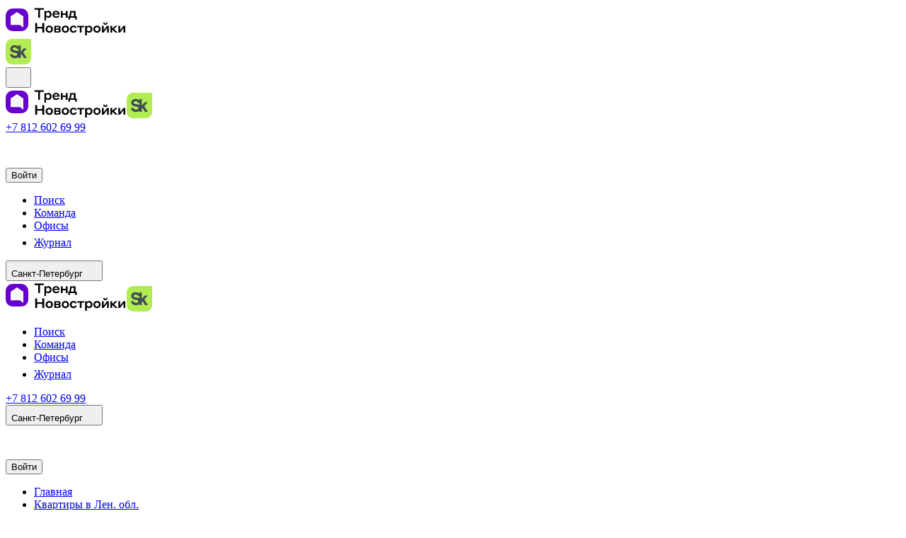

--- FILE ---
content_type: text/html; charset=utf-8
request_url: https://trendrealty.ru/object/derevnya-novoe-devyatkino-ul-energetikov-8
body_size: 10893
content:
<!DOCTYPE html><html lang="ru"><head><base href="/"><title data-react-helmet="true">ЖК «ул. Энергетиков, 8» - купить квартиру во вторичке по ценам от застройщиков Санкт-Петербурга</title><meta data-react-helmet="true" property="og:title" content="ЖК «ул. Энергетиков, 8» - купить квартиру во вторичке по ценам от застройщиков Санкт-Петербурга"/><meta data-react-helmet="true" name="description" content="ЖК ул. Энергетиков, 8 – продажа квартир в новостройках Санкт-Петербурга от Единого Центра Недвижимости ТРЕНД. Большой выбор квартир в жилом комплексе ул. Энергетиков, 8"/><meta data-react-helmet="true" property="og:description" content="ЖК ул. Энергетиков, 8 – продажа квартир в новостройках Санкт-Петербурга от Единого Центра Недвижимости ТРЕНД. Большой выбор квартир в жилом комплексе ул. Энергетиков, 8"/><meta data-react-helmet="true" property="og:type" content="article"/><meta data-react-helmet="true" property="og:image" content="https://selcdn.trendagent.ru/images/7c/bo/l_0d4971a5c2fbb39d984d1be3b173c3a7.png"/><link data-react-helmet="true" rel="canonical" href="https://trendrealty.ru/object/derevnya-novoe-devyatkino-ul-energetikov-8"/><script data-react-helmet="true" async="true" src="https://www.googletagmanager.com/gtm.js?id=GTM-KT28FB"></script><link rel="stylesheet" href="bootstrap.27664334c463881a.css?TIMESTAMP_QUERY=1768701611098"><link rel="stylesheet" href="https://modules.trendrealty.ru/apps/production/block/20.fbd9512c1cc8d1fc.css?TIMESTAMP_QUERY=1768701611098"><link rel="stylesheet" href="https://modules.trendrealty.ru/apps/production/block/767.810dfbec20e603d3.css?TIMESTAMP_QUERY=1768701611098"><link rel="stylesheet" href="https://modules.trendrealty.ru/apps/production/block/__federation_expose_Module.568f7558646cce4f.css?TIMESTAMP_QUERY=1768701611098"><link rel="stylesheet" href="https://modules.trendrealty.ru/apps/production/not-found/99.9532d1b3263de707.css?TIMESTAMP_QUERY=1768701611098"><link rel="stylesheet" href="https://modules.trendrealty.ru/apps/production/not-found/__federation_expose_Module.e1dfc28227407cd9.css?TIMESTAMP_QUERY=1768701611098"><script type='text/javascript'>window.__apiVer = "production"</script><script type='text/javascript'>window.__store = {"api":{"queries":{"fetchCityList(undefined)":{"status":"fulfilled","endpointName":"fetchCityList","requestId":"xeMkpnRyl5n6UErSxOyYc","startedTimeStamp":1768972410467,"data":{"currentCity":{"address":{"city":"Санкт-Петербург","street":"Чайковского 26","zip":191123},"coordinates":[{"latitude":59.953671,"longitude":30.184704}],"coordsOffices":[{"latitude":59.946752,"longitude":30.354235}],"google":{"google-site-verification":"EOHp-nIVHfIrDYMaKbMX4UmMhdQhSHofo3OfC5DdolQ","gtm":"GTM-KT28FB"},"guid":"spb","hosts":"trendrealty.ru","id":"58c665588b6aa52311afa01b","phone":"+78126026999","restrictedFilters":["view"],"seoText":"\u003cp>\n                Менеджеры единого центра недвижимости «Тренд» помогут вам подобрать квартиру\n                в новостройках Спб, готовом доме или жилом комплексе с близким сроком сдачи. Мы работаем со всеми\n                застройщиками Петербурга и Ленинградской области, следим за актуальной информацией\n                о наличии и стоимости недвижимости.\n                Вы сможете купить новостройку не выходя из нашего офиса.\n            \u003c/p>\n            \u003cp>\n                Ипотечный специалист расскажет о действующих программах,\n                поможет выбрать условия с комфортным первым взносом и ежемесячными платежами.\n                От выбранной программы будет зависеть процентная ставка и сумма по кредиту.\n                Ипотечный центр «Тренда» поддерживает партнерские отношения с ключевыми банками\n            \u003c/p>","seoTitle":"Предлагаем самый широкий выбор квартир","workTime":{"weekDays":"09:00-20:00","weekEnds":"10:00-18:00"},"yandex":{"counterId":"38751325","yandex-verification":["3336d92ba80b9d1c","7c514e5f8e5bea01","ba3a7fd11d329bcd","24388a12692acea0"]},"name":"Санкт-Петербург","crm_id":0,"email":"feedback@trendrealty.ru"},"list":[{"address":{"city":"Санкт-Петербург","street":"Чайковского 26","zip":191123},"coordinates":[{"latitude":59.953671,"longitude":30.184704}],"coordsOffices":[{"latitude":59.946752,"longitude":30.354235}],"google":{"google-site-verification":"EOHp-nIVHfIrDYMaKbMX4UmMhdQhSHofo3OfC5DdolQ","gtm":"GTM-KT28FB"},"guid":"spb","hosts":"trendrealty.ru","id":"58c665588b6aa52311afa01b","phone":"+78126026999","restrictedFilters":["view"],"seoText":"\u003cp>\n                Менеджеры единого центра недвижимости «Тренд» помогут вам подобрать квартиру\n                в новостройках Спб, готовом доме или жилом комплексе с близким сроком сдачи. Мы работаем со всеми\n                застройщиками Петербурга и Ленинградской области, следим за актуальной информацией\n                о наличии и стоимости недвижимости.\n                Вы сможете купить новостройку не выходя из нашего офиса.\n            \u003c/p>\n            \u003cp>\n                Ипотечный специалист расскажет о действующих программах,\n                поможет выбрать условия с комфортным первым взносом и ежемесячными платежами.\n                От выбранной программы будет зависеть процентная ставка и сумма по кредиту.\n                Ипотечный центр «Тренда» поддерживает партнерские отношения с ключевыми банками\n            \u003c/p>","seoTitle":"Предлагаем самый широкий выбор квартир","workTime":{"weekDays":"09:00-20:00","weekEnds":"10:00-18:00"},"yandex":{"counterId":"38751325","yandex-verification":["3336d92ba80b9d1c","7c514e5f8e5bea01","ba3a7fd11d329bcd","24388a12692acea0"]},"name":"Санкт-Петербург","crm_id":0,"email":"feedback@trendrealty.ru"},{"address":{"city":"Москва","street":"Большая Садовая 10","zip":125047},"coordinates":[{"latitude":55.751574,"longitude":37.573856}],"coordsOffices":[{"latitude":55.76721,"longitude":37.59339}],"google":{"google-site-verification":"EOHp-nIVHfIrDYMaKbMX4UmMhdQhSHofo3OfC5DdolQ","gtm":"GTM-5RDKWTH"},"guid":"msk","hosts":"msk.trendrealty.ru","id":"5a5cb42159042faa9a218d04","phone":"+74950219784","restrictedFilters":["deadlineRange","view"],"seoText":"\u003cp>\n                Менеджеры единого центра недвижимости Тренд помогут выбрать и купить квартиру в новостройке столицы — \n                готовом доме или на последних этапах строительства. Мы работаем со всеми девелоперами Москвы, постоянно\n                обновляем информацию о наличии и стоимости недвижимости.\n                \u003c/p>","seoTitle":"В нашей базе все застройщики столицы","workTime":{"weekDays":"10:00-20:00","weekEnds":"10:00-18:00"},"yandex":{"counterId":"47707906","yandex-verification":["a733415160b718db","6497bd89ba9ce2cc"]},"name":"Москва","crm_id":1,"email":"feedback@trendrealty.ru"},{"address":{"city":"Новосибирск","street":"Депутатская, 46","zip":630099},"coordinates":[{"latitude":55.030222,"longitude":82.920417}],"coordsOffices":[{"latitude":55.029294,"longitude":82.926263}],"google":{"google-site-verification":"EOHp-nIVHfIrDYMaKbMX4UmMhdQhSHofo3OfC5DdolQ","gtm":"GTM-PT8N5ZV"},"guid":"novosibirsk","hosts":"nsk.trendrealty.ru","id":"618120c1a56997000866c4d8","phone":"+73833226841","restrictedFilters":["deadlineRange","view"],"seoText":"\u003cp>\n                Менеджеры единого центра недвижимости Тренд помогут выбрать и купить квартиру в новостройке Новосибирска — \n                готовом доме или на последних этапах строительства. Мы работаем со всеми девелоперами Новосибирска, постоянно\n                обновляем информацию о наличии и стоимости недвижимости.\n                \u003c/p>","seoTitle":"В нашей базе все застройщики Новосибирска","workTime":{"weekDays":"10:00-20:00","weekEnds":"10:00-18:00"},"yandex":{"counterId":"94204213"},"name":"Новосибирск","crm_id":3,"email":"feedback@trendrealty.ru"}]},"fulfilledTimeStamp":1768972410478},"fetchFeatureList(undefined)":{"status":"fulfilled","endpointName":"fetchFeatureList","requestId":"g6Y3M2PKje9eSxL3I2fEN","startedTimeStamp":1768972410467,"data":["showReservedApartments","SHOW_HIDDEN_BLOCKS"],"fulfilledTimeStamp":1768972410477},"fetchBlockIDByGUID({\"city\":\"58c665588b6aa52311afa01b\",\"guid\":\"derevnya-novoe-devyatkino-ul-energetikov-8\"})":{"status":"fulfilled","endpointName":"fetchBlockIDByGUID","requestId":"O9yIFShRTkKujgF9e4TCT","originalArgs":{"city":"58c665588b6aa52311afa01b","guid":"derevnya-novoe-devyatkino-ul-energetikov-8"},"startedTimeStamp":1768972410479,"data":"62de67b77ae5ef67ec3fd783","fulfilledTimeStamp":1768972410530},"fetchBlock({\"blockId\":\"62de67b77ae5ef67ec3fd783\",\"city\":\"58c665588b6aa52311afa01b\"})":{"status":"fulfilled","endpointName":"fetchBlock","requestId":"TcwkAnmuhAHXyjuSTxaDB","originalArgs":{"blockId":"62de67b77ae5ef67ec3fd783","city":"58c665588b6aa52311afa01b"},"startedTimeStamp":1768972410531,"data":{"_id":"62de67b77ae5ef67ec3fd783","city":"58c665588b6aa52311afa01b","apartCount":0,"builder":{"_id":"58c665588b6aa52311afa109","name":"Вторичка. Санкт-Петербург","crm_id":167},"buildings":[{"deadline_over_check":false,"show_full_geometry":false,"secondary_floors":10,"geometry":{"type":"Polygon","coordinates":[[[30.483142348071475,60.05709166155875],[30.483366312524346,60.057144297225335],[30.48451429798263,60.055924603262135],[30.483860509535123,60.055771048700194],[30.483749197861137,60.05588772341068],[30.48417902185588,60.055988975266786],[30.483142348071475,60.05709166155875]]]},"building_type":{"_id":"58c665588b6aa52311afa018","name":"Панельный","crm_id":1},"deadline":"1998-12-31T00:00:00.000Z","queue":1,"name":"1","_id":"62de6b7c1b5e361802da13ee","floors_max":null,"floors_min":null,"building_address":{"street":"деревня Новое Девяткино, ул Энергетиков","house":"8","housing":"","house_en":"8","housing_en":"","street_en":"derevnya Novoe Devyatkino, ul Energetikov"},"building_geometry_center":{"type":"Point","coordinates":[30.483828323027055,60.056457672962765]},"deadlineFormatted":"Сдан"}],"building_type":"Панельный","description":" ","edit_mode":2,"floorMaxFrom":10,"floorMaxTo":10,"gallery":[{"src":"https://selcdn.trendagent.ru/images/7c/bo/l_0d4971a5c2fbb39d984d1be3b173c3a7.png","_id":"62de6b7b1b5e366f62da13e9","extension":"png","mime_type":"image/png","path":"7c/bo/","file_name":"0d4971a5c2fbb39d984d1be3b173c3a7.png"}],"guid":"derevnya-novoe-devyatkino-ul-energetikov-8","hidden":false,"latitude":60.05653932579793,"longitude":30.483913917270687,"locations":[{"_id":"5983801ed07ed144bb7cccd2","guid":"north","name":"Квартиры на Севере","priority":500}],"marketing":{},"maxPrice":0,"minPrice":0,"name":"ул. Энергетиков, 8","pano_url":"","plan":null,"payment_types":[],"region":{"_id":"5983801cd07ed144bb7cca05","guid":"vsevolozhskiy","name":"Всеволожский р-н, ЛО","crm_id":1,"iscityregion":false},"seo":{"labels":[]},"views":[],"distinct_statuses":[],"mortgage_calcs":null,"stocks":[],"subways":[{"_id":"58c665598b6aa52311afa1d6","name":"Гражданский проспект","color":"#bb2f30","guid":"grazhdanskiy_pr","distance_time":10,"distance_timing":10,"distance_type":2,"distance_type_id":2},{"_id":"58c665598b6aa52311afa1e8","name":"Парнас","color":"#4b74c0","guid":"parnas","distance_time":20,"distance_timing":20,"distance_type":2,"distance_type_id":2}],"is_favorite":false,"parking_types":[]},"fulfilledTimeStamp":1768972410577},"fetchBlockFilterParams({\"blockId\":\"62de67b77ae5ef67ec3fd783\",\"paymentTypes\":[],\"views\":[]})":{"status":"fulfilled","endpointName":"fetchBlockFilterParams","requestId":"v3Bd4BrGJJF9QeydyORPe","originalArgs":{"blockId":"62de67b77ae5ef67ec3fd783","paymentTypes":[],"views":[]},"startedTimeStamp":1768972410609,"data":{"deadlines":[{"deadline":"1998-12-31T00:00:00.000Z","deadline_over_check":false,"deadlineFormatted":"Сдан"}],"floors":[1,2,3,4,5,6,7,8,9,10],"finishings":[],"building_queues":[],"distance":[{"type":"foot","value":5},{"type":"foot","value":10},{"type":"foot","value":15},{"type":"foot","value":20},{"type":"transport","value":10},{"type":"transport","value":20},{"type":"transport","value":30},{"type":"transport","value":40},{"type":"transport","value":50}],"suite":[],"wcType":[],"payments":[],"rooms":[],"views":[]},"fulfilledTimeStamp":1768972410625},"fetchBlockProgressAll({\"blockId\":\"62de67b77ae5ef67ec3fd783\"})":{"status":"fulfilled","endpointName":"fetchBlockProgressAll","requestId":"uUt0oJ-wMLuwohLEb5VI8","originalArgs":{"blockId":"62de67b77ae5ef67ec3fd783"},"startedTimeStamp":1768972410610,"data":[],"fulfilledTimeStamp":1768972410631},"fetchBlockFinishingSet({\"blockId\":\"62de67b77ae5ef67ec3fd783\"})":{"status":"fulfilled","endpointName":"fetchBlockFinishingSet","requestId":"d_89-uPJH9OhJXP043mtz","originalArgs":{"blockId":"62de67b77ae5ef67ec3fd783"},"startedTimeStamp":1768972410610,"data":{"main":[],"additional":[]},"fulfilledTimeStamp":1768972410631}},"mutations":{},"provided":{},"subscriptions":{"fetchCityList(undefined)":{"xeMkpnRyl5n6UErSxOyYc":{},"1rqdFKpYJhTCyV5lSwiEz":{}},"fetchFeatureList(undefined)":{"g6Y3M2PKje9eSxL3I2fEN":{}},"fetchBlockIDByGUID({\"city\":\"58c665588b6aa52311afa01b\",\"guid\":\"derevnya-novoe-devyatkino-ul-energetikov-8\"})":{"O9yIFShRTkKujgF9e4TCT":{},"Hs93knjsVyH_3IoqGjLE_":{}},"fetchBlock({\"blockId\":\"62de67b77ae5ef67ec3fd783\",\"city\":\"58c665588b6aa52311afa01b\"})":{"TcwkAnmuhAHXyjuSTxaDB":{},"1oa2wswSBW2WhAcIR5h_Z":{}},"fetchBlockFilterParams({\"blockId\":\"62de67b77ae5ef67ec3fd783\",\"paymentTypes\":[],\"views\":[]})":{"v3Bd4BrGJJF9QeydyORPe":{}},"fetchBlockProgressAll({\"blockId\":\"62de67b77ae5ef67ec3fd783\"})":{"uUt0oJ-wMLuwohLEb5VI8":{}},"fetchBlockFinishingSet({\"blockId\":\"62de67b77ae5ef67ec3fd783\"})":{"d_89-uPJH9OhJXP043mtz":{}}},"config":{"online":true,"focused":true,"middlewareRegistered":true,"refetchOnFocus":false,"refetchOnReconnect":false,"refetchOnMountOrArgChange":false,"keepUnusedDataFor":60,"reducerPath":"api"}},"block":{"data":{"activeHotSpotIndex":null}},"breadcrumbs":{"data":[{"href":"/objects/list?iscityregion=0","title":"Квартиры в Лен. обл."},{"href":"/objects/list?region=5983801cd07ed144bb7cca05","title":"Всеволожский р-н, ЛО"},{"href":"/objects/list?location=5983801ed07ed144bb7cccd2","title":"Квартиры на Севере"},{"href":"/objects/list?subway=58c665598b6aa52311afa1d6","title":"Гражданский проспект"},{"title":"деревня Новое Девяткино, ул Энергетиков"}]},"comagic":{"data":null,"id":null},"favorites":{"data":{"counter":{"apartments_count":0,"blocks_count":0,"hidden_count":0,"total_count":0},"currentViewCounters":{"apartments_count":0,"blocks_count":0,"hidden_count":0,"total_count":0},"isLoading":true,"list":[]}},"features":{"data":["showReservedApartments","SHOW_HIDDEN_BLOCKS"]},"filter":{"additionalDirectory":{"block":[],"builder":[]},"isFilterInitialized":false,"onlyModernApartments":false,"pagination":{"count":18,"offset":0,"page":1},"params":{"bank":[],"block":[],"builder":[],"finishing":[],"iscityregion":[],"level":[],"location":[],"region":[],"room":[],"street":[],"subway":[],"view":[],"wcType":[]},"resultsComponent":null,"sort":{"sort":"rating","sort_order":"desc"}},"metrics":{"previousType":null},"modal":{"data":[]},"other":{"isPageNotFound":false},"questionnaire":{"regionList":[],"subwayList":[]},"user":null}</script><script type='text/javascript'>window.__requestParameters = {"deviceWidth":1259,"hostname":"trendrealty.ru"}</script><script type='text/javascript'>window.__sentry = {"SENTRY_DSN":"https://c9e11c50b42179a51b251f3c503e38e3@sentry.trend.tech/7","SENTRY_IGNORE_ERRORS_PATTERNS":"[ \".*reactjs.*invariant=(418|421|422|423).*\",  \".*This Suspense boundary received.*\", \".*There was an error while hydrating.*\", \".*Text content does not match.*\", \".*Hydration failed because the server.*\", \".*yaCounter38751325.*\" ]"}</script><script type='text/javascript'>window.__google = {"recaptchaKey":"6LfYyJYqAAAAAKRzyPcRHmNXxx_jyxlRBetYwE-h"}</script><meta charSet="utf-8" /><meta httpEquiv="X-UA-Compatible" content="IE=edge" /><meta name="viewport" content="width=device-width, height=device-height, initial-scale=1.0, user-scalable=no, maximum-scale=1.0" /><link rel="manifest" href="/site.webmanifest" crossOrigin="undefined" /><link rel="apple-touch-icon" sizes="180x180" href="/favicons/apple-touch-icon.png" /><link rel="icon" type="image/png" sizes="32x32" href="/favicons/favicon-32x32.png" /><link rel="icon" type="image/png" sizes="16x16" href="/favicons/favicon-16x16.png" /><link rel="mask-icon" href="/favicons/safari-pinned-tab.svg" color="#7743E6" /><link rel="shortcut icon" href="/favicons/favicon.ico" /><meta name="msapplication-TileColor" content="#ffffff" /><meta name="msapplication-config" content="/browserconfig.xml" /><meta name="theme-color" content="#ffffff" /><meta name="yandex-verification" content="3336d92ba80b9d1c" /><meta name="yandex-verification" content="7c514e5f8e5bea01" /><meta name="yandex-verification" content="ba3a7fd11d329bcd" /><meta name="yandex-verification" content="24388a12692acea0" /><meta name="google-site-verification" content="EOHp-nIVHfIrDYMaKbMX4UmMhdQhSHofo3OfC5DdolQ" /></head><body class="body"><noscript><iframe src="https://www.googletagmanager.com/ns.html?id=GTM-KT28FB" height="0" width="0" style="display:none;visibility:hidden"></iframe></noscript><div id="app"><div class="header-layout-mobile"><div class="header-layout-mobile__wrapper"><div class="header-layout-mobile__column"><a href="/"><img width="171" height="43" src="assets/logo.316d0b15cd799130.svg" alt="Тренд Новостройки"/></a></div><div class="header-layout-mobile__column"><a href="https://sk.ru/" target="_blank" rel="noreferrer"><img width="36" height="36" src="assets/skolkovo.ab6e4dd07c1509a6.svg" alt="Сколково"/></a><div class="shell-element shell-element_md shell-element_secondary shell-element_square-md shell-element_radius-full shell-element_radius shell-element_square btn-wrapper btn-wrapper_press-effect-animation"><button tabindex="0" class="btn btn_secondary btn_onlyicon" type="button"><span class="btn__content justify-content-center"><svg class="svg-icon trend-ui-icon-root trend-ui-icon-root__Menu trend-ui-icon-root__Menu-20" height="20px" width="20px"></svg></span></button></div></div></div></div><div class="header-layout-tablet header-layout-tablet_relative"><div class="header-layout-tablet__row"><div class="header-layout-tablet__column header-layout-tablet__logo"><a href="/"><img width="171" height="43" src="assets/logo.316d0b15cd799130.svg" alt="Тренд Новостройки"/></a><a href="https://sk.ru/" target="_blank" rel="noreferrer"><img width="36" height="36" src="assets/skolkovo.ab6e4dd07c1509a6.svg" alt="Сколково"/></a></div><div class="header-layout-tablet__column header-layout-tablet__top-right"><a class="header-phone comagic_trend" href="tel:+78126026999">+7 812 602 69 99</a><div class="shell-element shell-element_md shell-element_secondary shell-element_square-md shell-element_radius-full shell-element_radius shell-element_square btn-wrapper btn-wrapper_press-effect-animation header-collections"><a title="Подборки" tabindex="0" class="btn btn_secondary btn_onlyicon" role="button" href="/collections"><span class="btn__content justify-content-center"><svg class="svg-icon trend-ui-icon-root trend-ui-icon-root__AdsFilled trend-ui-icon-root__AdsFilled-20" height="20px" width="20px"></svg></span></a></div><div class="shell-element shell-element_md shell-element_secondary shell-element_square-md shell-element_radius-full shell-element_radius shell-element_square btn-wrapper btn-wrapper_press-effect-animation favorites-link like"><a title="Избранное" tabindex="0" class="btn btn_secondary btn_onlyicon" role="button" href="/favorites"><span class="btn__content justify-content-center"><svg class="svg-icon trend-ui-icon-root trend-ui-icon-root__LikeFilled trend-ui-icon-root__LikeFilled-20" height="20px" width="20px"></svg></span></a></div><div class="shell-element shell-element_md shell-element_main shell-element_radius-full shell-element_border shell-element_radius btn-wrapper btn-wrapper_press-effect-animation"><button tabindex="0" class="btn btn_main px-3" type="button"><span class="btn__content justify-content-center"><span>Войти</span></span></button></div></div></div><div class="header-layout-tablet__row header-layout-tablet__row_bottom"><ul class="header-links"><li class="header-links__item"><div class="shell-element shell-element_md shell-element_radius-lg shell-element_radius btn-wrapper btn-wrapper_press-effect-animation"><a tabindex="0" class="btn px-3" role="button" href="/objects/list"><span class="btn__content justify-content-center"><span>Поиск</span></span></a></div></li><li class="header-links__item"><div class="shell-element shell-element_md shell-element_radius-lg shell-element_radius btn-wrapper btn-wrapper_press-effect-animation"><a tabindex="0" class="btn px-3" role="button" href="/about"><span class="btn__content justify-content-center"><span>Команда</span></span></a></div></li><li class="header-links__item"><div class="shell-element shell-element_md shell-element_radius-lg shell-element_radius btn-wrapper btn-wrapper_press-effect-animation"><a tabindex="0" class="btn px-3" role="button" href="/contacts"><span class="btn__content justify-content-center"><span>Офисы</span></span></a></div></li><li class="header-links__item"><div class="shell-element shell-element_md shell-element_radius-lg shell-element_radius btn-wrapper btn-wrapper_press-effect-animation"><a tabindex="0" class="btn px-3" role="button" href="/articles"><span class="btn__content justify-content-center"><span>Журнал</span><svg class="svg-icon trend-ui-icon-root trend-ui-icon-root__Book trend-ui-icon-root__Book-20" height="20px" width="20px"></svg></span></a></div></li></ul><div class="shell-element shell-element_md shell-element_radius-lg shell-element_radius btn-wrapper btn-wrapper_press-effect-animation header-city-select"><button tabindex="0" class="btn px-4" type="button"><span class="btn__content justify-content-center"><span>Санкт-Петербург</span><svg class="svg-icon trend-ui-icon-root trend-ui-icon-root__ChevronDown trend-ui-icon-root__ChevronDown-20" height="20px" width="20px"></svg></span></button></div></div></div><div class="header-layout-desktop"><div class="header-layout-desktop__inner container"><div class="header-layout-desktop__column header-layout-desktop__column_left"><div class="header-layout-desktop__logo"><a href="/"><img width="171" height="43" src="assets/logo.316d0b15cd799130.svg" alt="Тренд Новостройки"/></a><a href="https://sk.ru/" target="_blank" rel="noreferrer"><img width="36" height="36" src="assets/skolkovo.ab6e4dd07c1509a6.svg" alt="Сколково"/></a></div><ul class="header-links"><li class="header-links__item"><div class="shell-element shell-element_md shell-element_radius-lg shell-element_radius btn-wrapper btn-wrapper_press-effect-animation"><a tabindex="0" class="btn px-3" role="button" href="/objects/list"><span class="btn__content justify-content-center"><span>Поиск</span></span></a></div></li><li class="header-links__item"><div class="shell-element shell-element_md shell-element_radius-lg shell-element_radius btn-wrapper btn-wrapper_press-effect-animation"><a tabindex="0" class="btn px-3" role="button" href="/about"><span class="btn__content justify-content-center"><span>Команда</span></span></a></div></li><li class="header-links__item"><div class="shell-element shell-element_md shell-element_radius-lg shell-element_radius btn-wrapper btn-wrapper_press-effect-animation"><a tabindex="0" class="btn px-3" role="button" href="/contacts"><span class="btn__content justify-content-center"><span>Офисы</span></span></a></div></li><li class="header-links__item"><div class="shell-element shell-element_md shell-element_radius-lg shell-element_radius btn-wrapper btn-wrapper_press-effect-animation"><a tabindex="0" class="btn px-3" role="button" href="/articles"><span class="btn__content justify-content-center"><span>Журнал</span><svg class="svg-icon trend-ui-icon-root trend-ui-icon-root__Book trend-ui-icon-root__Book-20" height="20px" width="20px"></svg></span></a></div></li></ul></div><div class="header-layout-desktop__column header-layout-desktop__column_right"><a class="header-phone comagic_trend" href="tel:+78126026999">+7 812 602 69 99</a><div class="shell-element shell-element_md shell-element_radius-lg shell-element_radius btn-wrapper btn-wrapper_press-effect-animation header-city-select"><button tabindex="0" class="btn px-4" type="button"><span class="btn__content justify-content-center"><span>Санкт-Петербург</span><svg class="svg-icon trend-ui-icon-root trend-ui-icon-root__ChevronDown trend-ui-icon-root__ChevronDown-20" height="20px" width="20px"></svg></span></button></div><div class="shell-element shell-element_md shell-element_secondary shell-element_square-md shell-element_radius-full shell-element_radius shell-element_square btn-wrapper btn-wrapper_press-effect-animation header-collections"><a title="Подборки" tabindex="0" class="btn btn_secondary btn_onlyicon" role="button" href="/collections"><span class="btn__content justify-content-center"><svg class="svg-icon trend-ui-icon-root trend-ui-icon-root__AdsFilled trend-ui-icon-root__AdsFilled-20" height="20px" width="20px"></svg></span></a></div><div class="shell-element shell-element_md shell-element_secondary shell-element_square-md shell-element_radius-full shell-element_radius shell-element_square btn-wrapper btn-wrapper_press-effect-animation favorites-link like"><a title="Избранное" tabindex="0" class="btn btn_secondary btn_onlyicon" role="button" href="/favorites"><span class="btn__content justify-content-center"><svg class="svg-icon trend-ui-icon-root trend-ui-icon-root__LikeFilled trend-ui-icon-root__LikeFilled-20" height="20px" width="20px"></svg></span></a></div><div class="shell-element shell-element_md shell-element_main shell-element_radius-full shell-element_border shell-element_radius btn-wrapper btn-wrapper_press-effect-animation"><button tabindex="0" class="btn btn_main px-3" type="button"><span class="btn__content justify-content-center"><span>Войти</span></span></button></div></div></div></div><div class="main-container main-container_object BlockPage"><!--$--><section class="breadcrumbs"><div class="breadcrumbs__container container"><ul class="breadcrumbs__list"><li class="breadcrumbs__item"><a class="breadcrumbs__link" href="/">Главная</a></li><li class="breadcrumbs__item"><a class="breadcrumbs__link" href="/objects/list?iscityregion=0">Квартиры в Лен. обл.</a></li><li class="breadcrumbs__item"><a class="breadcrumbs__link" href="/objects/list?region=5983801cd07ed144bb7cca05">Всеволожский р-н, ЛО</a></li><li class="breadcrumbs__item"><a class="breadcrumbs__link" href="/objects/list?location=5983801ed07ed144bb7cccd2">Квартиры на Севере</a></li><li class="breadcrumbs__item"><a class="breadcrumbs__link" href="/objects/list?subway=58c665598b6aa52311afa1d6">Гражданский проспект</a></li><li class="breadcrumbs__item"><span class="breadcrumbs__link">деревня Новое Девяткино, ул Энергетиков</span></li></ul></div><script type="application/ld+json">{"@context":"http://schema.org/","@type":"BreadcrumbList","itemListElement":[{"@type":"ListItem","item":{"@id":"https://trendrealty.ru/objects/list?iscityregion=0","name":"Квартиры в Лен. обл."},"position":1},{"@type":"ListItem","item":{"@id":"https://trendrealty.ru/objects/list?region=5983801cd07ed144bb7cca05","name":"Всеволожский р-н, ЛО"},"position":2},{"@type":"ListItem","item":{"@id":"https://trendrealty.ru/objects/list?location=5983801ed07ed144bb7cccd2","name":"Квартиры на Севере"},"position":3},{"@type":"ListItem","item":{"@id":"https://trendrealty.ru/objects/list?subway=58c665598b6aa52311afa1d6","name":"Гражданский проспект"},"position":4},{"@type":"ListItem","item":{"@id":"https://trendrealty.ruundefined","name":"деревня Новое Девяткино, ул Энергетиков"},"position":5}]}</script></section><div class="page page-object"><section class="page-object-header"><div class="container"><div class="object-header page-objects__header"><div class="object-header__main-info"><div class="object-header__favorites-distribute-and-heading"><div class="object-header__favorites-distribute-mobile"><div class="shell-element shell-element_xs shell-element_clear shell-element_radius-full shell-element_radius btn-wrapper btn-wrapper_press-effect-animation object-like like"><button block_name="ул. Энергетиков, 8" section="Страница ЖК" section_from="Шапка ЖК" tabindex="0" class="btn btn_clear" type="button"><span class="btn__content justify-content-center"><svg class="svg-icon trend-ui-icon-root trend-ui-icon-root__LikeFilled trend-ui-icon-root__LikeFilled-20 text-black-30" height="20px" width="20px"></svg><span class="object-like__text">Добавить в избранное</span></span></button></div><div class="distribute"><div class="shell-element shell-element_md shell-element_white shell-element_square-md shell-element_radius-full shell-element_border shell-element_radius shell-element_square btn-wrapper btn-wrapper_press-effect-animation"><button tabindex="0" class="btn btn_white btn_onlyicon" type="button"><span class="btn__content justify-content-center"><div class="distribute__content"><svg class="svg-icon trend-ui-icon-root trend-ui-icon-root__Share trend-ui-icon-root__Share-20 distribute__icon svg-icon_fill-cc" height="20px" width="20px"></svg></div><svg class="svg-icon trend-ui-icon-root trend-ui-icon-root__YesFilled trend-ui-icon-root__YesFilled-20 distribute__success" height="20px" width="20px"></svg></span></button></div></div></div><h1 class="text-black-90 d-1">ул. Энергетиков, 8</h1></div><h1 class="text-black-90 d-1 mt-2">Все квартиры проданы</h1><div class="meta d-md-none mt-0 mb-2">Застройщик <!-- -->Вторичка. Санкт-Петербург</div></div><div class="block-header-address">Всеволожский р-н, ЛО, деревня Новое Девяткино, ул Энергетиков, 8</div><div class="d-none d-md-flex justify-content-between align-items-center"><div class="d-flex"><div class="subway object-card__subway"><span class="subway__dot" style="background-color:#bb2f30"></span><span>Гражданский проспект,<!-- --> </span><span>10<span class="ms-1">мин.</span><svg class="svg-icon trend-ui-icon-root trend-ui-icon-root__BusFilled trend-ui-icon-root__BusFilled-20 svg-icon_fill-cc" height="20px" width="20px"></svg></span></div><div class="subway object-card__subway"><span class="subway__dot" style="background-color:#4b74c0"></span><span>Парнас,<!-- --> </span><span>20<span class="ms-1">мин.</span><svg class="svg-icon trend-ui-icon-root trend-ui-icon-root__BusFilled trend-ui-icon-root__BusFilled-20 svg-icon_fill-cc" height="20px" width="20px"></svg></span></div></div><div class="object-header__favorites-distribute-desktop"><div class="shell-element shell-element_xs shell-element_clear shell-element_radius-full shell-element_radius btn-wrapper btn-wrapper_press-effect-animation object-like like"><button block_name="ул. Энергетиков, 8" section="Страница ЖК" section_from="Шапка ЖК" tabindex="0" class="btn btn_clear" type="button"><span class="btn__content justify-content-center"><svg class="svg-icon trend-ui-icon-root trend-ui-icon-root__LikeFilled trend-ui-icon-root__LikeFilled-20 text-black-30" height="20px" width="20px"></svg><span class="object-like__text">Добавить в избранное</span></span></button></div><div class="distribute"><div class="shell-element shell-element_md shell-element_white shell-element_square-md shell-element_radius-full shell-element_border shell-element_radius shell-element_square btn-wrapper btn-wrapper_press-effect-animation"><button tabindex="0" class="btn btn_white btn_onlyicon" type="button"><span class="btn__content justify-content-center"><div class="distribute__content"><svg class="svg-icon trend-ui-icon-root trend-ui-icon-root__Share trend-ui-icon-root__Share-20 distribute__icon svg-icon_fill-cc" height="20px" width="20px"></svg></div><svg class="svg-icon trend-ui-icon-root trend-ui-icon-root__YesFilled trend-ui-icon-root__YesFilled-20 distribute__success" height="20px" width="20px"></svg></span></button></div></div></div></div><div class="d-md-none text-black-40">Год постройки 1998</div></div></div></section><div class="page-object-navigation-and-main"><div class="page-object-navigation container"><div class="status-loading__fetching"><div class="row"><div class="col-md-12"><div class="object-navigation-desktop object-navigation-desktop_skeleton"></div></div></div></div></div><div class="status-loading__complete"><div class="object-main"><div class="container"><div class="row"><div class="col-md-8"><div class="object-gallery-skeleton"></div></div><div class="d-none d-md-block col-4"><div class="passport"><div class="passport__main"><ul class="passport-list"><li class="passport-list__item"><span class="passport-list__item-side meta text-black-40 m-0">Тип дома</span><span class="passport-list__value meta m-0 passport-list__item-side">Панельный</span></li><li class="passport-list__item"><span class="passport-list__item-side meta text-black-40 m-0">Этажность</span><span class="passport-list__value meta m-0 passport-list__item-side">10 этажей</span></li></ul><div data-testid="passport-control-test-id" class="shell-element shell-element_lg shell-element_main shell-element_radius-lg shell-element_full shell-element_radius btn-wrapper btn-wrapper_press-effect-animation passport-control"><div name="callback" tabindex="0" class="btn btn_main px-4" role="button"><span class="btn__content justify-content-center"><span>Заказать звонок</span></span></div></div></div></div></div></div></div></div></div></div><section class="main-row main-row_indent-sm" id="page-objects-map"><div class="container"><h3 class="font-weight-600 d-none d-md-block d-3">Инфраст руктура на карте</h3><div class="row"><div class="block-infrastructure col"><div class="block-address block-infrastructure__address d-md-none"><div class="block-address__address">Всеволожский р-н, ЛО, деревня Новое Девяткино, ул Энергетиков, 8</div><ul class="block-address__subway"><div class="subway"><span class="subway__dot" style="background-color:#bb2f30"></span><span>Гражданский проспект,<!-- --> </span><span>10<span class="ms-1">мин.</span><svg class="svg-icon trend-ui-icon-root trend-ui-icon-root__BusFilled trend-ui-icon-root__BusFilled-20 svg-icon_fill-cc" height="20px" width="20px"></svg></span></div><div class="subway"><span class="subway__dot" style="background-color:#4b74c0"></span><span>Парнас,<!-- --> </span><span>20<span class="ms-1">мин.</span><svg class="svg-icon trend-ui-icon-root trend-ui-icon-root__BusFilled trend-ui-icon-root__BusFilled-20 svg-icon_fill-cc" height="20px" width="20px"></svg></span></div></ul></div><div class="object-infrastructure"></div></div></div></div></section><section class="main-row main-row_indent-sm" id="page-objects-apartments"><div class="container"><h3 class="font-weight-600 d-3">Квартиры и цены</h3></div><div class="container"><div class="row"><div class="col-lg-8"><div class="status-loading__empty"><div class="object-apartments-empty object-apartments-empty_gray"><h5 class="d-5">Нет квартир в продаже</h5><p class="small">попробуйте поискать в других ЖК</p></div></div></div></div></div></section><div class="floating block-page-passport"><div class="floating__element"></div><div class="floating__content"><section class="main-row main-row_indent-sm" id="page-object-special-offer"><div class="container"><div class="row"><div class="col-lg-8"><div class="special-offer-table-wrapper"><div class="special-offer-table-wrapper__top"><div class="special-offer-table-header"><div class="special-offer-table-header__title"><h3 data-testid="specialOfferTableHeaderTitleTestId" class="special-offer-table-header-title d-3">Акции от застройщика</h3></div></div></div></div></div></div></div></section></div></div></div><div class="callback-section callback-section_main"><div class="container"><div class="callback-section__inner"><div class="h1 d-1">Найдем квартиру.<br/>Поможем с ипотекой. Бесплатно!</div><form class="form callback-horizontal"><div class="d-sm-flex"><div class="field-root field-root_full-width"><div class="field-wrapper field-wrapper_press-effect-animation text-field"><div class="field-helper field-info field-info_inside"><div class="shell-element shell-element_xl shell-element_white shell-element_radius-md shell-element_border shell-element_full shell-element_radius field-wrapper__shell field-wrapper__shell_default"><div class="field-helper__label field-info__label px-3"><label class="text-label text-label_sm" for="callback-horizontal_name">Номер телефона</label></div><div class="field field_xl px-3"><div class="field__element"><input type="hidden" name="phone" value=""/><input type="text" id="callback-horizontal_name" placeholder="" class="text-field__element" autoComplete="off"/></div></div></div></div></div></div><div class="shell-element shell-element_xl shell-element_main shell-element_radius-lg shell-element_radius btn-wrapper btn-wrapper_press-effect-animation form__submit font-weight-500"><button id="derevnya-novoe-devyatkino-ul-energetikov-8_7" tabindex="0" class="btn btn_main px-4" type="submit"><span class="btn__content justify-content-center"><span class="d-sm-none">Жду звонка!</span><span class="d-none d-sm-block">Перезвоните мне</span></span></button></div></div><div class="terms-of-service"><div class="checkbox-wrapper checkbox-wrapper_inline"><div class="field-helper"><div class="shell-element shell-element_xs shell-element_clear shell-element_radius-md shell-element_full shell-element_radius"><label class="checkbox checkbox_clear"><span class="checkbox__mark checkbox__mark_border"><svg class="svg-icon trend-ui-icon-root trend-ui-icon-root__CheckSmall trend-ui-icon-root__CheckSmall-20 checkbox__hover-icon" height="20px" width="20px"></svg><input class="checkbox__element" name="terms-of-service" type="checkbox" value=""/></span></label></div></div></div><p class="terms-of-service__text">Принимаю условия<!-- --> <a class="terms-of-service__link" href="/polzovatelskoe-soglashenie" target="_blank">пользовательского соглашения</a>, соглашаюсь с <a class="terms-of-service__link" href="/politika-konfidencialnosti" target="_blank">политикой конфиденциальности</a> <!-- -->и<!-- --> <a class="terms-of-service__link" href="/politika-fajlov-cookies" target="_blank">политикой Cookie</a></p></div></form></div></div></div><script type="application/ld+json">{"@context":"http://schema.org/","@type":"Product","aggregateRating":{"@type":"AggregateRating","ratingValue":0,"reviewCount":185},"brand":{"@type":"Brand","name":"Вторичка. Санкт-Петербург"},"description":" ","name":"ул. Энергетиков, 8","offers":{"@type":"AggregateOffer","availability":"0 квартир в продаже","highPrice":0,"lowPrice":0,"name":"ул. Энергетиков, 8","offerCount":0,"offers":[],"price":0,"priceCurrency":"RUB"},"image":"https://selcdn.trendagent.ru/images/7c/bo/l_0d4971a5c2fbb39d984d1be3b173c3a7.png"}</script><div class="to-top to-top_bottom-left"><div class="shell-element shell-element_md shell-element_white shell-element_square-md shell-element_shadow-lg shell-element_radius-full shell-element_radius shell-element_square btn-wrapper"><button tabindex="0" class="btn btn_white btn_onlyicon" type="button"><span class="btn__content justify-content-center"><svg class="svg-icon trend-ui-icon-root trend-ui-icon-root__ArrowUp trend-ui-icon-root__ArrowUp-20" height="20px" width="20px"></svg></span></button></div></div><!--/$--></div><div class="site-phone c-p"><div class="shell-element shell-element_xl shell-element_white shell-element_square-xl shell-element_shadow-lg shell-element_radius-full shell-element_radius shell-element_square btn-wrapper btn-wrapper_press-effect-animation site-phone__button-open"><button tabindex="0" class="btn btn_white btn_onlyicon" type="button"><span class="btn__content justify-content-center"><svg class="svg-icon trend-ui-icon-root trend-ui-icon-root__PhoneCallFilled trend-ui-icon-root__PhoneCallFilled-30" height="30px" width="30px"></svg></span></button></div></div><footer class="footer"><div class="footer__inner"><div class="footer__socials-container d-sm-none"><p class="footer__socials-title">Мы в соцсетях</p><ul class="footer__socials"><li class="footer__socials-item"><div class="shell-element shell-element_md shell-element_white shell-element_shadow-sm shell-element_radius-full shell-element_radius btn-wrapper btn-wrapper_press-effect-animation"><a rel="nofollow noreferrer" target="_blank" id="zen-footer" href="https://dzen.ru/trendrealty" title="Компания ТРЕНД Яндекс Дзен" tabindex="0" class="btn btn_white btn_onlyicon px-4" role="button"><span class="btn__content justify-content-center"><svg class="svg-icon trend-ui-icon-root trend-ui-icon-root__ZenFilled trend-ui-icon-root__ZenFilled-20 text-black-40 svg-icon_fill-cc" height="20px" width="20px"></svg></span></a></div></li><li class="footer__socials-item"><div class="shell-element shell-element_md shell-element_white shell-element_shadow-sm shell-element_radius-full shell-element_radius btn-wrapper btn-wrapper_press-effect-animation"><a rel="nofollow noreferrer" target="_blank" id="vkontakte-footer" href="https://vk.com/trendrealty" title="Компания ТРЕНД Вконтакте" tabindex="0" class="btn btn_white btn_onlyicon px-4" role="button"><span class="btn__content justify-content-center"><svg class="svg-icon trend-ui-icon-root trend-ui-icon-root__VkFilled trend-ui-icon-root__VkFilled-20 text-black-40 svg-icon_fill-cc" height="20px" width="20px"></svg></span></a></div></li><li class="footer__socials-item"><div class="shell-element shell-element_md shell-element_white shell-element_shadow-sm shell-element_radius-full shell-element_radius btn-wrapper btn-wrapper_press-effect-animation"><a rel="nofollow noreferrer" target="_blank" id="telegram-footer" href="https://t.me/trend_novostroiki" title="Компания ТРЕНД Телеграм" tabindex="0" class="btn btn_white btn_onlyicon px-4" role="button"><span class="btn__content justify-content-center"><svg class="svg-icon trend-ui-icon-root trend-ui-icon-root__TelegramFilled trend-ui-icon-root__TelegramFilled-20 text-black-40 svg-icon_fill-cc" height="20px" width="20px"></svg></span></a></div></li><li class="footer__socials-item"><div class="shell-element shell-element_md shell-element_white shell-element_shadow-sm shell-element_radius-full shell-element_radius btn-wrapper btn-wrapper_press-effect-animation"><a rel="nofollow noreferrer" target="_blank" id="youtube-footer" href="https://www.youtube.com/@trend.realty" title="Компания ТРЕНД Ютуб" tabindex="0" class="btn btn_white btn_onlyicon px-4" role="button"><span class="btn__content justify-content-center"><svg class="svg-icon trend-ui-icon-root trend-ui-icon-root__YoutubeFilled trend-ui-icon-root__YoutubeFilled-20 text-black-40 svg-icon_fill-cc" height="20px" width="20px"></svg></span></a></div></li></ul></div><div class="footer__nav"><div class="nav-block"><h6 class="nav-block__caption d-6">Город<svg class="svg-icon trend-ui-icon-root trend-ui-icon-root__ChevronDown trend-ui-icon-root__ChevronDown-20 nav-block__icon" height="20px" width="20px"></svg></h6><ul class="nav-block__list"><li class="nav-block__list-item"><a title="Санкт-Петербург" href="https://trendrealty.ru">Санкт-Петербург</a></li><li class="nav-block__list-item"><a title="Москва" href="https://msk.trendrealty.ru">Москва</a></li><li class="nav-block__list-item"><a title="Новос ибирск" href="https://nsk.trendrealty.ru">Новосибирск</a></li></ul></div><div class="nav-block"><h6 class="nav-block__caption d-6">Купить квартиру<svg class="svg-icon trend-ui-icon-root trend-ui-icon-root__ChevronDown trend-ui-icon-root__ChevronDown-20 nav-block__icon" height="20px" width="20px"></svg></h6><ul class="nav-block__list"><li class="nav-block__list-item"><a title="Поиск квартиры" href="/objects/list">Поиск квартиры</a></li><li class="nav-block__list-item"><a title="Новостройки" href="/objects/list?view=1">Новостройки</a></li></ul></div><div class="nav-block"><h6 class="nav-block__caption d-6">Сервисы<svg class="svg-icon trend-ui-icon-root trend-ui-icon-root__ChevronDown trend-ui-icon-root__ChevronDown-20 nav-block__icon" height="20px" width="20px"></svg></h6><ul class="nav-block__list"><li class="nav-block__list-item"><a title="Ипотечный центр" href="/services/ipoteka">Ипотечный центр</a></li><li class="nav-block__list-item"><a title="Рассрочка" href="/services/rassrochka">Рассрочка</a></li><li class="nav-block__list-item"><a title="Обучение " href="/course">Обучение </a></li><li class="nav-block__list-item"><a title="Карта сайта" href="/karta-saita">Карта сайта</a></li></ul></div><div class="nav-block"><h6 class="nav-block__caption d-6">Компания<svg class="svg-icon trend-ui-icon-root trend-ui-icon-root__ChevronDown trend-ui-icon-root__ChevronDown-20 nav-block__icon" height="20px" width="20px"></svg></h6><ul class="nav-block__list"><li class="nav-block__list-item"><a title="О компании" href="/about">О компании</a></li><li class="nav-block__list-item"><a title="Журнал" href="/articles">Журнал</a></li><li class="nav-block__list-item"><a title="Офисы" href="/contacts">Офисы</a></li><li class="nav-block__list-item"><a title="Вакансии" href="https://spb.hh.ru/employer/4261591" target="_blank">Вакансии</a></li></ul></div><div class="nav-block"><h6 class="nav-block__caption d-6">Условия использования<svg class="svg-icon trend-ui-icon-root trend-ui-icon-root__ChevronDown trend-ui-icon-root__ChevronDown-20 nav-block__icon" height="20px" width="20px"></svg></h6><ul class="nav-block__list"><li class="nav-block__list-item"><a title="Политика конфиденциальности" href="/politika-konfidencialnosti">Политика конфиденциальности</a></li><li class="nav-block__list-item"><a title="Пользовательское соглашение" href="/polzovatelskoe-soglashenie">Пользовательское соглашение</a></li><li class="nav-block__list-item"><a title="Политика файлов Cookie" href="/politika-fajlov-cookies">Политика файлов Cookie</a></li><li class="nav-block__list-item"><a title="Эксплуатация ПО TrendRealty " href="https://static.trendrealty.ru/docs/v6.0.0/trendrealty-documentation-operating-an-instance.pdf" target="_blank">Эксплуатация ПО TrendRealty </a></li><li class="nav-block__list-item"><a title="Функциональные
характеристики ПО TrendRealty" href="https://static.trendrealty.ru/docs/v6.0.0/trendrealty-documentation-functional-characteristics.pdf" target="_blank">Функциональные
характеристики ПО TrendRealty</a></li></ul></div></div><ul class="footer__app-links"><li class="footer__app-links__item"><a href="https://play.google.com/store/apps/details?id=ru.trend.realty" target="_blank" rel="noreferrer" class=""><img src="assets/android-color.acd443cecdcdf440.svg" alt="Доступно в Google Play"/></a></li><li class="footer__app-links__item"><a href="https://apps.apple.com/us/app/тренд/id1548287646" target="_blank" rel="noreferrer" class=""><img src="assets/ios-color.f4ba932c6e25cd2e.svg" alt="Загрузите в App Store"/></a></li><li class="footer__app-links__item"><a href="https://appgallery.huawei.com/app/C107634547" target="_blank" rel="noreferrer" class=""><img src="assets/app-gallery-color.ae5980dfb341b53f.svg" alt="Откройте в AppGallery"/></a></li></ul><div class="footer__quality"><p>Если у вас есть вопрос или вы заметили неточность, напишите нам — <a class="link" href="mailto:feedback@trendrealty.ru">feedback@trendrealty.ru</a></p></div><div class="footer__info"><div class="footer__socials-container d-none d-sm-flex"><p class="footer__socials-title">Мы в соцсетях</p><ul class="footer__socials"><li class="footer__socials-item"><div class="shell-element shell-element_md shell-element_white shell-element_shadow-sm shell-element_radius-full shell-element_radius btn-wrapper btn-wrapper_press-effect-animation"><a rel="nofollow noreferrer" target="_blank" id="zen-footer" href="https://dzen.ru/trendrealty" title="Компания ТРЕНД Яндекс Дзен" tabindex="0" class="btn btn_white btn_onlyicon px-4" role="button"><span class="btn__content justify-content-center"><svg class="svg-icon trend-ui-icon-root trend-ui-icon-root__ZenFilled trend-ui-icon-root__ZenFilled-20 text-black-40 svg-icon_fill-cc" height="20px" width="20px"></svg></span></a></div></li><li class="footer__socials-item"><div class="shell-element shell-element_md shell-element_white shell-element_shadow-sm shell-element_radius-full shell-element_radius btn-wrapper btn-wrapper_press-effect-animation"><a rel="nofollow noreferrer" target="_blank" id="vkontakte-footer" href="https://vk.com/trendrealty" title="Компания ТРЕНД Вконтакте" tabindex="0" class="btn btn_white btn_onlyicon px-4" role="button"><span class="btn__content justify-content-center"><svg class="svg-icon trend-ui-icon-root trend-ui-icon-root__VkFilled trend-ui-icon-root__VkFilled-20 text-black-40 svg-icon_fill-cc" height="20px" width="20px"></svg></span></a></div></li><li class="footer__socials-item"><div class="shell-element shell-element_md shell-element_white shell-element_shadow-sm shell-element_radius-full shell-element_radius btn-wrapper btn-wrapper_press-effect-animation"><a rel="nofollow noreferrer" target="_blank" id="telegram-footer" href="https://t.me/trend_novostroiki" title="Компания ТРЕНД Телеграм" tabindex="0" class="btn btn_white btn_onlyicon px-4" role="button"><span class="btn__content justify-content-center"><svg class="svg-icon trend-ui-icon-root trend-ui-icon-root__TelegramFilled trend-ui-icon-root__TelegramFilled-20 text-black-40 svg-icon_fill-cc" height="20px" width="20px"></svg></span></a></div></li><li class="footer__socials-item"><div class="shell-element shell-element_md shell-element_white shell-element_shadow-sm shell-element_radius-full shell-element_radius btn-wrapper btn-wrapper_press-effect-animation"><a rel="nofollow noreferrer" target="_blank" id="youtube-footer" href="https://www.youtube.com/@trend.realty" title="Компания ТРЕНД Ютуб" tabindex="0" class="btn btn_white btn_onlyicon px-4" role="button"><span class="btn__content justify-content-center"><svg class="svg-icon trend-ui-icon-root trend-ui-icon-root__YoutubeFilled trend-ui-icon-root__YoutubeFilled-20 text-black-40 svg-icon_fill-cc" height="20px" width="20px"></svg></span></a></div></li></ul></div><p class="footer__hint">Стоимость программного обеспечения рассчитывается индивидуально после отправки запроса на адрес электронной почты trendgroup78@gmail.com</p><p class="footer__copyright">© 2019–<!-- -->2026 Тренд Новостройки</p></div></div></footer><nav class="mobile-menu d-sm-none"><a class="mobile-menu__item" href="/"><div class="mobile-menu__icon"><svg class="svg-icon trend-ui-icon-root trend-ui-icon-root__HomeAlt trend-ui-icon-root__HomeAlt-20" height="20px" width="20px"></svg></div><span class="mobile-menu__item-label">Главная</span></a><a class="mobile-menu__item" href="/objects/list"><div class="mobile-menu__icon"><svg class="svg-icon trend-ui-icon-root trend-ui-icon-root__Search trend-ui-icon-root__Search-20" height="20px" width="20px"></svg></div><span class="mobile-menu__item-label">Поиск</span></a><a class="mobile-menu__item" href="/no-auth-chat"><div class="mobile-menu__icon"><svg class="svg-icon trend-ui-icon-root trend-ui-icon-root__Chat trend-ui-icon-root__Chat-20" height="20px" width="20px"></svg></div><span class="mobile-menu__item-label">Чат</span></a><a class="mobile-menu__item" href="/favorites"><div class="mobile-menu__icon"><svg class="svg-icon trend-ui-icon-root trend-ui-icon-root__Like trend-ui-icon-root__Like-20" height="20px" width="20px"></svg></div><span class="mobile-menu__item-label">Избранное</span></a><a class="mobile-menu__item" href="/collections"><div class="mobile-menu__icon"><svg class="svg-icon trend-ui-icon-root trend-ui-icon-root__Ads trend-ui-icon-root__Ads-20" height="20px" width="20px"></svg></div><span class="mobile-menu__item-label">Подборки</span></a></nav><script>window.__staticRouterHydrationData = JSON.parse("{\"loaderData\":{\"0\":null,\"BlockPage\":[{\"status\":\"fulfilled\",\"endpointName\":\"fetchBlockFilterParams\",\"requestId\":\"v3Bd4BrGJJF9QeydyORPe\",\"originalArgs\":{\"blockId\":\"62de67b77ae5ef67ec3fd783\",\"paymentTypes\":[],\"views\":[]},\"startedTimeStamp\":1768972410609,\"data\":{\"deadlines\":[{\"deadline\":\"1998-12-31T00:00:00.000Z\",\"deadline_over_check\":false,\"deadlineFormatted\":\"Сдан\"}],\"floors\":[1,2,3,4,5,6,7,8,9,10],\"finishings\":[],\"building_queues\":[],\"distance\":[{\"type\":\"foot\",\"value\":5},{\"type\":\"foot\",\"value\":10},{\"type\":\"foot\",\"value\":15},{\"type\":\"foot\",\"value\":20},{\"type\":\"transport\",\"value\":10},{\"type\":\"transport\",\"value\":20},{\"type\":\"transport\",\"value\":30},{\"type\":\"transport\",\"value\":40},{\"type\":\"transport\",\"value\":50}],\"suite\":[],\"wcType\":[],\"payments\":[],\"rooms\":[],\"views\":[]},\"fulfilledTimeStamp\":1768972410625,\"isUninitialized\":false,\"isLoading\":false,\"isSuccess\":true,\"isError\":false},{\"status\":\"fulfilled\",\"endpointName\":\"fetchBlockProgressAll\",\"requestId\":\"uUt0oJ-wMLuwohLEb5VI8\",\"originalArgs\":{\"blockId\":\"62de67b77ae5ef67ec3fd783\"},\"startedTimeStamp\":1768972410610,\"data\":[],\"fulfilledTimeStamp\":1768972410631,\"isUninitialized\":false,\"isLoading\":false,\"isSuccess\":true,\"isError\":false},{\"status\":\"fulfilled\",\"endpointName\":\"fetchBlockFinishingSet\",\"requestId\":\"d_89-uPJH9OhJXP043mtz\",\"originalArgs\":{\"blockId\":\"62de67b77ae5ef67ec3fd783\"},\"startedTimeStamp\":1768972410610,\"data\":{\"main\":[],\"additional\":[]},\"fulfilledTimeStamp\":1768972410631,\"isUninitialized\":false,\"isLoading\":false,\"isSuccess\":true,\"isError\":false}],\"0-9\":null},\"actionData\":null,\"errors\":null}");</script></div><script type="module" src="host.4836.2c9538aa15a18321.js?TIMESTAMP_QUERY=1768701611098"></script><script type="module" src="main.89dd3b97492bcd8a.js?TIMESTAMP_QUERY=1768701611098"></script></body></html>

--- FILE ---
content_type: image/svg+xml
request_url: https://trendrealty.ru/assets/ios-color.f4ba932c6e25cd2e.svg
body_size: 4649
content:
<svg width="135" height="45" fill="none"
    xmlns="http://www.w3.org/2000/svg">
    <rect x=".5" y=".5" width="134" height="44" rx="7.5" fill="#f4f5f6"/>
    <path d="M89.554 21.785v2.29h-1.436v1.503h1.436v5.105c0 1.743.789 2.44 2.772 2.44.35 0 .681-.04.972-.09v-1.486c-.25.024-.407.041-.681.041-.888 0-1.278-.415-1.278-1.361v-4.649h1.959v-1.502h-1.96v-2.291h-1.784zM98.352 33.248c2.639 0 4.258-1.768 4.258-4.698 0-2.914-1.627-4.69-4.258-4.69-2.64 0-4.267 1.776-4.267 4.69 0 2.93 1.619 4.698 4.267 4.698zm0-1.585c-1.553 0-2.424-1.137-2.424-3.113 0-1.959.871-3.105 2.424-3.105 1.543 0 2.423 1.146 2.423 3.105 0 1.967-.88 3.113-2.424 3.113zM103.995 33.074h1.784v-5.337c0-1.27.955-2.125 2.308-2.125.315 0 .847.058.996.107v-1.76c-.191-.05-.531-.074-.797-.074-1.179 0-2.183.647-2.44 1.536h-.133v-1.387h-1.718v9.04zM113.514 25.38c1.32 0 2.183.92 2.225 2.34h-4.565c.099-1.411 1.021-2.34 2.34-2.34zm2.217 5.254c-.332.705-1.071 1.095-2.15 1.095-1.428 0-2.349-1.004-2.407-2.59v-.1h6.383v-.622c0-2.839-1.519-4.557-4.034-4.557-2.549 0-4.167 1.835-4.167 4.723 0 2.889 1.585 4.665 4.175 4.665 2.067 0 3.511-.996 3.918-2.614h-1.718zM77.85 29.736c.138 2.22 1.988 3.639 4.741 3.639 2.942 0 4.784-1.488 4.784-3.863 0-1.867-1.05-2.9-3.597-3.493l-1.368-.335c-1.617-.38-2.271-.887-2.271-1.773 0-1.118 1.015-1.85 2.538-1.85 1.445 0 2.443.715 2.624 1.859h1.876c-.112-2.09-1.953-3.562-4.474-3.562-2.71 0-4.517 1.471-4.517 3.682 0 1.824 1.024 2.908 3.27 3.433l1.6.387c1.643.387 2.365.955 2.365 1.902 0 1.1-1.135 1.9-2.684 1.9-1.66 0-2.813-.748-2.977-1.926h-1.91zM59.363 23.885c-1.228 0-2.29.614-2.839 1.643h-.133v-1.494h-1.718V36.08h1.785v-4.375h.14c.474.955 1.495 1.52 2.782 1.52 2.282 0 3.735-1.802 3.735-4.674 0-2.872-1.453-4.665-3.752-4.665zm-.506 7.736c-1.494 0-2.432-1.178-2.432-3.063 0-1.892.938-3.071 2.44-3.071 1.51 0 2.416 1.154 2.416 3.063 0 1.918-.905 3.071-2.424 3.071zM69.36 23.885c-1.229 0-2.291.614-2.839 1.643h-.133v-1.494H64.67V36.08h1.785v-4.375h.14c.474.955 1.495 1.52 2.781 1.52 2.283 0 3.736-1.802 3.736-4.674 0-2.872-1.453-4.665-3.752-4.665zm-.507 7.736c-1.494 0-2.432-1.178-2.432-3.063 0-1.892.938-3.071 2.44-3.071 1.512 0 2.416 1.154 2.416 3.063 0 1.918-.904 3.071-2.424 3.071zM51.471 33.074h2.048l-4.483-12.415h-2.073L42.48 33.074h1.98l1.143-3.295h4.733l1.135 3.295zm-3.57-10.16h.146l1.798 5.247h-3.751l1.807-5.248zM32.797 22.885a4.989 4.989 0 012.357-4.152 5.128 5.128 0 00-3.991-2.158C29.483 16.4 27.855 17.58 27 17.58c-.872 0-2.19-.987-3.609-.958a5.359 5.359 0 00-4.473 2.728c-1.934 3.348-.491 8.27 1.362 10.976.926 1.325 2.01 2.806 3.427 2.753 1.387-.057 1.905-.884 3.58-.884 1.658 0 2.144.884 3.59.85 1.489-.023 2.427-1.33 3.321-2.668a10.962 10.962 0 001.519-3.093 4.825 4.825 0 01-2.92-4.399zM30.066 14.795a4.872 4.872 0 001.114-3.49 4.957 4.957 0 00-3.207 1.66 4.678 4.678 0 00-1.144 3.36 4.147 4.147 0 003.237-1.53zM45.458 13.307h.868c.838 0 1.337.357 1.337.956 0 .583-.53.983-1.31.983-.804 0-1.36-.36-1.416-.924H44c.056 1.008.994 1.678 2.357 1.678 1.31 0 2.304-.73 2.304-1.693 0-.778-.52-1.32-1.358-1.416v-.032c.694-.15 1.167-.682 1.167-1.32 0-.905-.863-1.539-2.096-1.539-1.302 0-2.148.634-2.213 1.658h.92c.056-.567.53-.916 1.263-.916.72 0 1.167.34 1.167.888 0 .551-.495.936-1.21.936h-.843v.741zM53.657 15.861h1.028l-2.26-5.722h-1.051l-2.261 5.722h1.01l.574-1.546h2.387l.573 1.546zm-1.78-4.77h.026l.933 2.51h-1.892l.933-2.51zM56.456 15.861v-4.949h2.851v-.773H55.48v5.722h.977zM60.21 10.139v5.722h.972v-1.955h1.45c1.228 0 2.096-.77 2.096-1.888 0-1.114-.85-1.88-2.066-1.88H60.21zm.972.75h1.224c.847 0 1.328.412 1.328 1.134 0 .721-.486 1.138-1.328 1.138h-1.224v-2.273zM66.364 15.905c.99 0 1.502-.452 2.08-1.682l1.918-4.084h-1.016l-1.532 3.517h-.035l-1.584-3.517h-1.033l2.118 4.45c-.239.38-.538.535-.972.535-.17 0-.29-.02-.36-.036v.765c.056.024.225.052.416.052zM72.158 13.307h.868c.838 0 1.337.357 1.337.956 0 .583-.53.983-1.31.983-.803 0-1.359-.36-1.415-.924H70.7c.057 1.008.994 1.678 2.357 1.678 1.31 0 2.304-.73 2.304-1.693 0-.778-.52-1.32-1.358-1.416v-.032c.694-.15 1.167-.682 1.167-1.32 0-.905-.863-1.539-2.096-1.539-1.302 0-2.148.634-2.213 1.658h.92c.056-.567.53-.916 1.263-.916.72 0 1.167.34 1.167.888 0 .551-.495.936-1.21.936h-.843v.741zM80.522 15.861h.963V10.14h-.946l-3.19 4.318h-.065V10.14h-.964v5.722h.947l3.19-4.306h.065v4.306zM85.305 15.861v-4.957h1.948v-.765H82.38v.765h1.953v4.957h.973zM92.136 15.092h-3.004v-1.777h2.843v-.737h-2.843v-1.674h3.004v-.765H88.16v5.722h3.976v-.77zM97.86 15.861c1.337 0 2.14-.61 2.14-1.618 0-.761-.577-1.312-1.424-1.4v-.031c.625-.095 1.112-.639 1.112-1.246 0-.864-.73-1.427-1.836-1.427h-2.565v5.722h2.573zm-1.601-4.997h1.354c.707 0 1.107.294 1.107.825 0 .567-.465.885-1.311.885h-1.15v-1.71zm0 4.271v-1.883h1.35c.915 0 1.397.317 1.397.936 0 .618-.464.947-1.341.947h-1.406z" fill="#4C4C4C"/>
    <rect x=".5" y=".5" width="134" height="44" rx="7.5" stroke="#E5E5E5"/>
</svg>